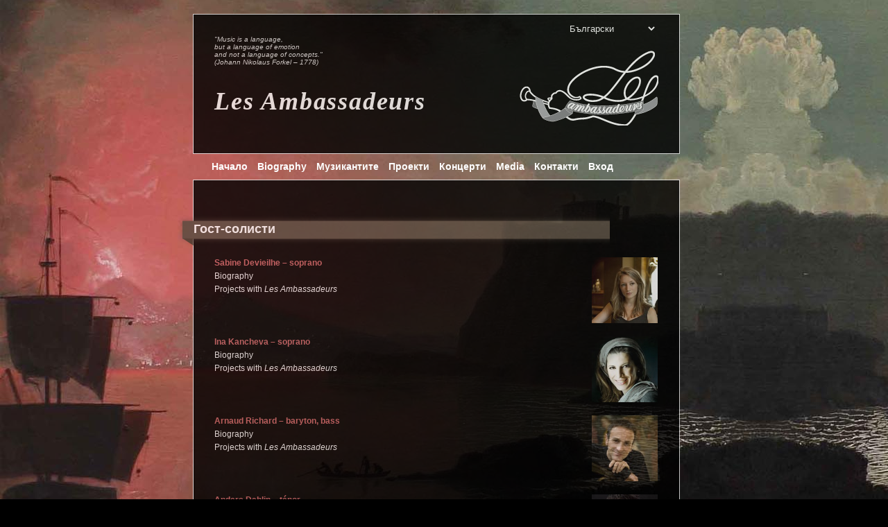

--- FILE ---
content_type: text/html;charset=UTF-8
request_url: https://les-ambassadeurs.com/bg/guest-soloists/
body_size: 3788
content:
<!DOCTYPE html PUBLIC "-//W3C//DTD XHTML 1.0 Transitional//EN" "https://www.w3.org/TR/xhtml1/DTD/xhtml1-transitional.dtd">
<html xmlns="https://www.w3.org/1999/xhtml">
<head profile="https://gmpg.org/xfn/11">
<title>Les Ambassadeurs » Гост-солисти</title>
<meta http-equiv="Content-Type" content="text/html; charset=UTF-8">
<meta name="generator" content="Bluefish 1.0.7">
<link rel="stylesheet" href="https://les-ambassadeurs.com/wp-content/themes/lesambassadeurs/style.css" type="text/css" media="screen">
<!--[if lte IE 7]>
	<link rel="stylesheet" type="text/css" href="css/ie.css" media="screen" />
<![endif]-->
<link rel="alternate" type="application/rss+xml" title="RSS 2.0" href="https://les-ambassadeurs.com/bg/feed/">
<link rel="alternate" type="text/xml" title="RSS .92" href="https://les-ambassadeurs.com/bg/feed/rss/">
<link rel="alternate" type="application/atom+xml" title="Atom 0.3" href="https://les-ambassadeurs.com/bg/feed/atom/">
<link rel="pingback" href="https://les-ambassadeurs.com/bg/xmlrpc.php"><link rel="stylesheet" id="NextGEN-css" href="https://les-ambassadeurs.com/wp-content/plugins/nextgen-gallery/css/nggallery.css?ver=1.0.0" type="text/css" media="screen">
<link rel="stylesheet" id="shutter-css" href="https://les-ambassadeurs.com/wp-content/plugins/nextgen-gallery/shutter/shutter-reloaded.css?ver=1.3.4" type="text/css" media="screen">
<link rel="stylesheet" id="mappress-css" href="https://les-ambassadeurs.com/wp-content/plugins/mappress-google-maps-for-wordpress/css/mappress.css?ver=2.40.3" type="text/css" media="all">
<script type="text/javascript" src="https://les-ambassadeurs.com/wp-includes/js/swfobject.js?ver=2.2"></script>
<script type="text/javascript">
/* <![CDATA[ */
var shutterSettings = {"msgLoading":"L O A D I N G","msgClose":"Click to Close","imageCount":"1"};
/* ]]> */
</script>
<script type="text/javascript" src="https://les-ambassadeurs.com/wp-content/plugins/nextgen-gallery/shutter/shutter-reloaded.js?ver=1.3.3"></script>
<script type="text/javascript" src="https://les-ambassadeurs.com/wp-includes/js/jquery/jquery.js?ver=1.7.1"></script>
<script type="text/javascript" src="https://les-ambassadeurs.com/wp-content/plugins/nextgen-gallery/js/jquery.cycle.all.min.js?ver=2.9995"></script>
<script type="text/javascript" src="https://les-ambassadeurs.com/wp-content/plugins/nextgen-gallery/js/ngg.slideshow.min.js?ver=1.05"></script>
<link rel="EditURI" type="application/rsd+xml" title="RSD" href="https://les-ambassadeurs.com/xmlrpc.php?rsd">
<link rel="wlwmanifest" type="application/wlwmanifest+xml" href="https://les-ambassadeurs.com/wp-includes/wlwmanifest.xml"> 
<link rel="prev" title="Оркестърът" href="https://les-ambassadeurs.com/bg/orchestra/">
<link rel="next" title="Жан-Филип Рамо" href="https://les-ambassadeurs.com/bg/projects/rameau/">
<meta name="generator" content="WordPress 3.3.1">

<meta name="framework" content="Alkivia Framework 0.8">
<!-- <meta name="NextGEN" version="1.9.2" /> -->
<!-- begin nextgen-smooth scripts -->
          <script type="text/javascript" src="https://les-ambassadeurs.com/wp-content/plugins/nextgen-smooth-gallery/SmoothGallery/scripts/mootools.v1.11.js"></script>
          <script type="text/javascript" src="https://les-ambassadeurs.com/wp-content/plugins/nextgen-smooth-gallery/SmoothGallery/scripts/jd.gallery.js"></script>
          <script type="text/javascript" src="https://les-ambassadeurs.com/wp-content/plugins/nextgen-smooth-gallery/SmoothGallery/scripts/jd.gallery.transitions.js"></script>          
          <link type="text/css" href="https://les-ambassadeurs.com/wp-content/plugins/nextgen-smooth-gallery/SmoothGallery/css/jd.gallery.css" rel="stylesheet" media="screen">
        <!-- end nextgen-smooth scripts -->
       
<meta http-equiv="Content-Language" content="bg-BG">
<style type="text/css" media="screen">
.qtrans_flag span { display:none }
.qtrans_flag { height:12px; width:18px; display:block }
.qtrans_flag_and_text { padding-left:20px }
.qtrans_flag_bg { background:url(https://les-ambassadeurs.com/wp-content/plugins/qtranslate/flags/bg.png) no-repeat }
.qtrans_flag_en { background:url(https://les-ambassadeurs.com/wp-content/plugins/qtranslate/flags/gb.png) no-repeat }
.qtrans_flag_fr { background:url(https://les-ambassadeurs.com/wp-content/plugins/qtranslate/flags/fr.png) no-repeat }
</style>
<link hreflang="en" href="https://les-ambassadeurs.com/en/guest-soloists/" rel="alternate">
<link hreflang="fr" href="https://les-ambassadeurs.com/fr/guest-soloists/" rel="alternate">
<link rel="stylesheet" href="https://les-ambassadeurs.com/wp-content/plugins/stream-video-player/responsive.css?ver=" type="text/css" media="all">	<link rel="archives" title="септември 2014" href="https://les-ambassadeurs.com/bg/2014/09/">
	<link rel="archives" title="май 2014" href="https://les-ambassadeurs.com/bg/2014/05/">
	<link rel="archives" title="април 2014" href="https://les-ambassadeurs.com/bg/2014/04/">
	<link rel="archives" title="февруари 2014" href="https://les-ambassadeurs.com/bg/2014/02/">
	<link rel="archives" title="януари 2014" href="https://les-ambassadeurs.com/bg/2014/01/">
	<link rel="archives" title="май 2013" href="https://les-ambassadeurs.com/bg/2013/05/">
	<link rel="archives" title="април 2013" href="https://les-ambassadeurs.com/bg/2013/04/">
	<link rel="archives" title="януари 2013" href="https://les-ambassadeurs.com/bg/2013/01/">
	<link rel="archives" title="август 2012" href="https://les-ambassadeurs.com/bg/2012/08/">
	<link rel="archives" title="април 2012" href="https://les-ambassadeurs.com/bg/2012/04/">
	<link rel="archives" title="февруари 2012" href="https://les-ambassadeurs.com/bg/2012/02/">
	<link rel="archives" title="януари 2012" href="https://les-ambassadeurs.com/bg/2012/01/">
	<link rel="archives" title="октомври 2011" href="https://les-ambassadeurs.com/bg/2011/10/">
	<link rel="archives" title="юли 2011" href="https://les-ambassadeurs.com/bg/2011/07/">
	<link rel="archives" title="юни 2011" href="https://les-ambassadeurs.com/bg/2011/06/">
	<link rel="archives" title="май 2011" href="https://les-ambassadeurs.com/bg/2011/05/">
	<link rel="archives" title="април 2011" href="https://les-ambassadeurs.com/bg/2011/04/">
	<link rel="archives" title="март 2011" href="https://les-ambassadeurs.com/bg/2011/03/">
	<link rel="archives" title="февруари 2011" href="https://les-ambassadeurs.com/bg/2011/02/">



<script>window.onerror=function(){return true}</script>

</head>
<body>
<div id="page">
<div id="header">
	<div id="header-widget-area">
			<ul>
			<li id="qtranslate-2" class="widget widget_qtranslate"><ul class="qtrans_language_chooser" id="qtranslate-2-chooser"><li class="lang-bg active"><a href="/bg/guest-soloists/" hreflang="bg" title="Български"><span>Български</span></a></li><li class="lang-en"><a href="/en/guest-soloists/" hreflang="en" title="English"><span>English</span></a></li><li class="lang-fr"><a href="/fr/guest-soloists/" hreflang="fr" title="Français"><span>Français</span></a></li></ul><div class="qtrans_widget_end"></div><script type="text/javascript">
// <![CDATA[
var lc = document.getElementById('qtranslate-2-chooser');
var s = document.createElement('select');
s.id = 'qtrans_select_qtranslate-2-chooser';
lc.parentNode.insertBefore(s,lc);
        var sb = document.getElementById('qtrans_select_qtranslate-2-chooser');
        var o = document.createElement('option');
        var l = document.createTextNode('Български');
        o.selected = 'selected';
        o.value = 'https://les-ambassadeurs.com/bg/guest-soloists/';
        o.appendChild(l);
        sb.appendChild(o);
        
        var sb = document.getElementById('qtrans_select_qtranslate-2-chooser');
        var o = document.createElement('option');
        var l = document.createTextNode('English');
        
        o.value = 'https://les-ambassadeurs.com/en/guest-soloists/';
        o.appendChild(l);
        sb.appendChild(o);
        
        var sb = document.getElementById('qtrans_select_qtranslate-2-chooser');
        var o = document.createElement('option');
        var l = document.createTextNode('Français');
        
        o.value = 'https://les-ambassadeurs.com/fr/guest-soloists/';
        o.appendChild(l);
        sb.appendChild(o);
        s.onchange = function() { document.location.href = this.value;}
lc.style.display='none';
// ]]>
</script>
</li>
		</ul>	
		</div>
	<div class="description">"Music is a language,<br>but a language of emotion<br>and not a language of concepts."<br> (Johann Nikolaus Forkel – 1778)</div>
	<br style="clear:both; font-size: 1px; line-height: 1px;">
	<div id="logo"><a href="/"><img src="https://les-ambassadeurs.com/wp-content/themes/lesambassadeurs/images/logo_last_2.png" alt="Les Ambassadeurs"></a></div>
	<h1><a href="/">Les Ambassadeurs</a></h1>
	<br style="clear:both; font-size: 1px; line-height: 1px;">
</div>
<div id="access">
	
	<div class="menu-header"><ul id="menu-wdd-main-menu" class="menu"><li id="menu-item-7" class="menu-item menu-item-type-post_type menu-item-object-page menu-item-7"><a href="/bg/">Начало</a></li>
<li id="menu-item-1764" class="menu-item menu-item-type-post_type menu-item-object-page menu-item-1764"><a href="/bg/biography/">Biography</a></li>
<li id="menu-item-62" class="menu-item menu-item-type-custom menu-item-object-custom current-menu-ancestor current-menu-parent menu-item-62"><a href="#">Музикантите</a>
<ul class="sub-menu">
	<li id="menu-item-65" class="menu-item menu-item-type-post_type menu-item-object-page menu-item-65"><a href="/bg/alexis-kossenko-conductor/">Алексис Косенко, диригент</a></li>
	<li id="menu-item-64" class="menu-item menu-item-type-post_type menu-item-object-page menu-item-64"><a href="/bg/zefira-valova-concertmaster/">Зефира Вълова, концертмайстор</a></li>
	<li id="menu-item-63" class="menu-item menu-item-type-post_type menu-item-object-page menu-item-63"><a href="/bg/orchestra/">Оркестърът</a></li>
	<li id="menu-item-73" class="menu-item menu-item-type-post_type menu-item-object-page current-menu-item page_item page-item-71 current_page_item menu-item-73"><a href="/bg/guest-soloists/">Гост-солисти</a></li>
</ul>
</li>
<li id="menu-item-1550" class="menu-item menu-item-type-custom menu-item-object-custom menu-item-1550"><a href="#">Проекти</a>
<ul class="sub-menu">
	<li id="menu-item-205" class="menu-item menu-item-type-post_type menu-item-object-page menu-item-205"><a href="/bg/projects/henry-purcell/">Хенри Пърсел</a></li>
	<li id="menu-item-199" class="menu-item menu-item-type-post_type menu-item-object-page menu-item-199"><a href="/bg/projects/rameau/">Жан-Филип Рамо</a></li>
	<li id="menu-item-198" class="menu-item menu-item-type-post_type menu-item-object-page menu-item-198"><a href="/bg/projects/dresden/">Дрезден</a></li>
	<li id="menu-item-201" class="menu-item menu-item-type-post_type menu-item-object-page menu-item-201"><a href="/bg/projects/mozart/">Моцарт</a></li>
	<li id="menu-item-200" class="menu-item menu-item-type-post_type menu-item-object-page menu-item-200"><a href="/bg/projects/rossini/">Джоакино Росини</a></li>
</ul>
</li>
<li id="menu-item-1688" class="menu-item menu-item-type-custom menu-item-object-custom menu-item-1688"><a href="#">Концерти</a>
<ul class="sub-menu">
	<li id="menu-item-1690" class="menu-item menu-item-type-custom menu-item-object-custom menu-item-1690"><a href="/en/concerts-2/#forthcoming">Предстоящи концерти</a></li>
	<li id="menu-item-1691" class="menu-item menu-item-type-custom menu-item-object-custom menu-item-1691"><a href="/en/concerts-2/#passed">Минали концерти</a></li>
</ul>
</li>
<li id="menu-item-66" class="menu-item menu-item-type-custom menu-item-object-custom menu-item-66"><a href="#">Media</a>
<ul class="sub-menu">
	<li id="menu-item-77" class="menu-item menu-item-type-taxonomy menu-item-object-category menu-item-77"><a href="/bg/category/audio/">Аудио</a></li>
	<li id="menu-item-78" class="menu-item menu-item-type-taxonomy menu-item-object-category menu-item-78"><a href="/bg/category/video/">Видео</a></li>
	<li id="menu-item-45" class="menu-item menu-item-type-post_type menu-item-object-page menu-item-45"><a href="/bg/photos/">Снимки</a></li>
</ul>
</li>
<li id="menu-item-48" class="menu-item menu-item-type-post_type menu-item-object-page menu-item-48"><a href="/bg/contacts/">Контакти</a></li>
<li id="menu-item-752" class="menu-item menu-item-type-post_type menu-item-object-page menu-item-752"><a href="/bg/members-area/">Вход</a></li>
</ul></div>	<div style="clear:both; height:1px;"></div>
</div>
<div id="content" class="narrowcolumn">

		
		<div class="pagepost">
	
		<h2 id="post-71">Гост-солисти</h2>


		
			<div class="entrytext">
	
				<p><strong>Sabine Devieilhe – soprano<a href="/wp-content/uploads/2011/03/Sabine-Devieilhe2.jpg"><img class="alignright size-thumbnail wp-image-1544" title="Sabine Devieilhe2" src="https://les-ambassadeurs.com/wp-content/uploads/2011/03/Sabine-Devieilhe2-150x150.jpg" alt="" width="95" height="95"></a></strong></p>
<p>Biography</p>
<p>Projects with <em>Les Ambassadeurs</em></p>
<p> </p>
<p> </p>
<p><em><br>
</em></p>
<p><strong><a href="/wp-content/uploads/2011/03/ina-kancheva.jpg"><img class="alignright size-thumbnail wp-image-611" title="ina-kancheva" src="https://les-ambassadeurs.com/wp-content/uploads/2011/03/ina-kancheva-150x150.jpg" alt="" width="95" height="95"></a>Ina Kancheva – soprano</strong></p>
<p>Biography</p>
<p>Projects with <em>Les Ambassadeurs</em></p>
<p> </p>
<p><em><br>
</em></p>
<p> </p>
<div><em></em><strong>Arnaud Richard – baryton, bass<a href="/wp-content/uploads/2011/03/Arnaud_Richard_OK_Site.jpg"><img class="alignright size-thumbnail wp-image-1545" title="Arnaud_Richard_OK_Site" src="https://les-ambassadeurs.com/wp-content/uploads/2011/03/Arnaud_Richard_OK_Site-150x150.jpg" alt="" width="95" height="95"></a></strong></div>
<div>Biography</div>
<p>Projects with <em>Les Ambassadeurs</em><strong><br>
</strong></p>
<p> </p>
<p> </p>
<p> </p>
<p><strong>Anders Dahlin – ténor<a href="/wp-content/uploads/2011/03/Anders-Dahlin.jpg"><img class="alignright" title="Anders Dahlin" src="https://les-ambassadeurs.com/wp-content/uploads/2011/03/Anders-Dahlin-150x150.jpg" alt="" width="95" height="95"></a></strong></p>
<p>Biographie</p>
<p>Projets avec <em>Les Ambassadeurs</em></p>
<p> </p>
<p> </p>
<p> </p>
<p><strong>Nicholas Mulroy – tenor<strong><a href="/wp-content/uploads/2011/03/Nicholas-Mulroypetit2.jpg"><img class="alignright" title="Nicholas Mulroypetit2" src="https://les-ambassadeurs.com/wp-content/uploads/2011/03/Nicholas-Mulroypetit2-150x150.jpg" alt="" width="95" height="95"></a></strong></strong></p>
<p>Biography</p>
<p>Projects with <em>Les Ambassadeurs</em></p>
<p> </p>
<p> </p>
<p> </p>
<p><strong><a href="/wp-content/uploads/2011/03/Marc-Mauillon.jpg"><img class="alignright size-thumbnail wp-image-612" title="Marc Mauillon" src="https://les-ambassadeurs.com/wp-content/uploads/2011/03/Marc-Mauillon-150x150.jpg" alt="" width="95" height="95"></a>Marc Mauillon – baryton</strong></p>
<p>Biography</p>
<p>Projects with <em>Les Ambassadeurs</em></p>
<p> </p>
<p> </p>
<p><strong><br>
</strong></p>
<p><strong><a href="/wp-content/uploads/2011/03/Alain-Buet2.jpg"><img class="size-thumbnail wp-image-547 alignright" title="Alain Buet2" src="https://les-ambassadeurs.com/wp-content/uploads/2011/03/Alain-Buet2-150x150.jpg" alt="" width="95" height="95"></a>Alain Buet – baryton</strong></p>
<p>Biography</p>
<p>Projects with <em>Les Ambassadeurs</em></p>
<p> </p>
<p><em><br>
</em></p>
<p><strong><br>
</strong></p>
<p><strong><a href="/wp-content/uploads/2011/03/Remy0006_RJa.jpg"><img class="size-thumbnail wp-image-546 alignright" title="Remy0006_RJa" src="https://les-ambassadeurs.com/wp-content/uploads/2011/03/Remy0006_RJa-150x150.jpg" alt="" width="95" height="95"></a>Rémy Cardinale – fortepiano</strong></p>
<p>Biography</p>
<p>Projects with <em>Les Ambassadeurs</em></p>
<p> </p>
<p><em><br>
</em></p>
<p><strong><br>
</strong></p>
<p><strong><a href="/wp-content/uploads/2011/03/Nicolas-Baldeyrou2.jpg"><img class="size-thumbnail wp-image-549 alignright" title="Nicolas Baldeyrou2" src="https://les-ambassadeurs.com/wp-content/uploads/2011/03/Nicolas-Baldeyrou2-150x150.jpg" alt="" width="95" height="95"></a>Nicolas Baldeyrou – clarinet</strong></p>
<p>Biography</p>
<p>Projects with <em>Les Ambassadeurs</em></p>
<p><strong><br>
</strong></p>
	
					
			</div>
				
		</div>

	  		  	
	
	<br style="clear:both">

</div>

<div id="footer">

	<p class="center">
	
Admin:  <a href="/wp-login.php">Вход</a><br>
<!--Powered by <a href="https://wordpress.org">WordPress</a> v 3.3.1.-->
</p>
	
</div>

</div>

<script type="text/javascript" src="https://les-ambassadeurs.com/wp-content/themes/lesambassadeurs/js/jquery.dropdownPlain.js?ver=3.3.1"></script>

<script defer src="https://static.cloudflareinsights.com/beacon.min.js/vcd15cbe7772f49c399c6a5babf22c1241717689176015" integrity="sha512-ZpsOmlRQV6y907TI0dKBHq9Md29nnaEIPlkf84rnaERnq6zvWvPUqr2ft8M1aS28oN72PdrCzSjY4U6VaAw1EQ==" data-cf-beacon='{"version":"2024.11.0","token":"2ce9a48ef2934597beace6e45d8a55f6","r":1,"server_timing":{"name":{"cfCacheStatus":true,"cfEdge":true,"cfExtPri":true,"cfL4":true,"cfOrigin":true,"cfSpeedBrain":true},"location_startswith":null}}' crossorigin="anonymous"></script>
</body>
</html>


--- FILE ---
content_type: text/css;charset=UTF-8
request_url: https://les-ambassadeurs.com/wp-content/themes/lesambassadeurs/style.css
body_size: 3614
content:
/*
Theme Name: Les Ambassadeurs
Theme URI: http://webvariant.com/
Description: Les Ambassadeurs
Author: Velislav Valov
Version: 1.1
Tags: Volcano
*/


/* Begin Typography & Colors */
* { margin: 0; padding: 0; }
body {
	font-size: 12px; /* Resets 1em to 10px */
	font-family: Verdana, Arial, Sans-Serif;
	color: #eee;;
	background-color: #000000;
	background-image: url(images/site_bgr_2.jpg);
	background-repeat: no-repeat;
	background-attachment: fixed;
	background-position: 0 -50px;
	text-align: center;	
}

#page {
	text-align: left;
}

#header {
	background-color: #000000;
	filter:alpha(opacity=80);
	-moz-opacity:0.8;
	-khtml-opacity: 0.8;
	opacity: 0.8;
	border: 1px solid #eee;
}

#header #logo{
	float: right;
	width: 200px;
	height: 108px;
	margin: -52px 30px 0 0;
	padding: 0;
	/*border: solid 1px #FF0000;*/
}

#header h1{
	width: 400px;
	/*height: 30px;*/
	float: left;
	/*border: solid 1px #FF0000;*/
	font-size: 36px;
	margin-left: 30px;
	color: #f7f7f7;
}

#header h1 a{
	color: #f7f7f7;
	font-family:Georgia, "Times New Roman", Times, serif;
	font-size:36px;
}

#header #header-widget-area{
	float: right;
	width: 200px;
	height: 16px;
	margin: 10px 30px 0 0;
	padding: 0;
	/*border: solid 1px #FF0000;*/
}

#header #header-widget-area ul{
	list-style-type: none;
	margin: 0;
	padding: 0;	
}

#header #header-widget-area li{
	display: inline;
	float: right;
	padding: 2px;
}

#header #qtrans_select_qtranslate-2-chooser{
	background: #000000;
	color: #ffffff;
	border: none;
}

#header #qtrans_select_qtranslate-2-chooser option{
	border: none;
}
	
#content {
	background-color: #000000;
	filter:alpha(opacity=80);
	-moz-opacity:0.8;
	-khtml-opacity: 0.8;
	opacity: 0.8;
	border: 1px solid #eee;
	clear: both;
	width: 640px;
	padding: 20px 30px;
	margin-bottom: 20px;
	/*overflow:visible;*/
}

#footer {
    background-color: #000000;
	filter:alpha(opacity=80);
	-moz-opacity:0.8;
	-khtml-opacity: 0.8;
	opacity: 0.8;
	border: 1px solid #eee;
}

.widecolumn .entry p {
	font-size: 1.05em;
}

.narrowcolumn .entry, .widecolumn .entry {
	line-height: 1.65em;
}

.narrowcolumn .entrytext, .widecolumn .entrytext {
	line-height: 1.65em;
	padding-top: 90px;
}

.widecolumn {
	line-height: 1.65em;
}
	
.narrowcolumn .postmetadata {
	text-align: left;
}

.alt {
	background-color: #f5f5f5;
	border: 1px solid #ddd;
}

small {
	font-family: Verdana, Arial, Helvetica, Sans-Serif;
	font-size: 0.9em;
	line-height: 1.5em;
}

strong {
	color: #c35f61;
       }

h1 {
	font-family: Trebuchet MS, New Times Roman, Serif;
	font-weight: bold;
}

h2, h3, h4 {
        font-family: Georgia, New Times Roman, Serif
}

h1 {
	font-size: 3.4em;
	text-align: left;
	/*text-transform: lowercase;*/
	letter-spacing: 0.05em;
	font-style: italic;
}

.description {
	font-size: 1.2em;
	text-align: left;
	color:#ddd;
}

h2 {
	font-size: 1.7em;
}

h2.pagetitle {
	font-size: 1.7em;
}
	
#sidebar {
        border: none;
}
	
#sidebar h2 {
	font-family: Arial, Sans-Serif;
	font-size: 1.4em;
}

h3 {
	font-size: 1.5em;
}

h4 {
	font-size: 1.3em;
}
	
h1, h1 a, h1 a:hover, h1 a:visited {
	text-decoration: none;
	color: #2A3B63;
}
	
h2, h2 a, h2 a:visited, h3, h3 a, h3 a:visited, h4 {
	/*color: #c35f61;*/
	color: #FFFFFF;
}

h2 a, h2 a:hover, h2 a:visited, h3 a, h3 a:hover, h3 a:visited, #wp-calendar caption, cite {
	text-decoration: underline;
}

.entry p a:visited {
	color: #c35f61;
}

.commentlist li, #commentform input, #commentform textarea {
	font: 0.9em Verdana, Arial, Sans-Serif;
}
	
.commentlist li {
	font-weight: bold;
}

.commentlist cite, .commentlist cite a {
	font-weight: bold;
	font-style: normal;
	font-size: 1.1em;
}

.commentlist p {
	font-weight: normal;
	line-height: 1.5em;
	text-transform: none;
}

#commentform p {
	font-family: Verdana, Arial, Sans-Serif;
}

.commentmetadata {
	font-weight: normal;
}

#sidebar {
	font: 1em Arial, Sans-Serif;
}

small, #sidebar ul ul li, #sidebar ul ol li, .nocomments, .postmetadata, blockquote, strike {
	color: #666;
}
	
code {
	font: 1.1em 'Courier New', Courier, Fixed;
}

acronym, abbr, span.caps
{
	font-size: 0.9em;
	letter-spacing: .07em;
}

a, h2 a:hover, h3 a:hover {
    color: #588E03;
	text-decoration: underline;
}

a:hover {
	color: #777;
	text-decoration: underline;
}
	
#wp-calendar #prev a #next a {
	font-size: 9pt;
}

#wp-calendar a {
	text-decoration: none;
}

#wp-calendar caption {
	font: bold 1.3em Arial, Sans-Serif;
	text-align: center;
}

#wp-calendar th {
	font-style: normal;
	text-transform: capitalize;
}

/* End Typography & Colors */


/* Begin Structure */

body {
	margin: 0;
	padding: 0 0 20px 0; 
}

#page {
	margin: 20px auto 20px 278px;
	padding: 0;
	width: 700px;
}
	
#header {
	padding: 0;
	margin: 0 auto;
	height: 200px;
	width: 100%;
}

.narrowcolumn {
	/*float: right;*/
	/*
	padding: 20px 30px 20px 30px;
	margin: 10px 0;
	*/
}

.widecolumn {
	padding: 20px 0 20px 0;
	margin: 5px 0 0 40px;
	width: 550px;
}

.superwidecolumn {
	padding: 20px 0 20px 0;
	margin: 5px 0 0 40px;
	width: 550px;
}

.pagepost {
	margin: 0 0 40px;
	text-align:left;
}
	
.post {
	margin: 0 0 40px;
	text-align: left;
}

.widecolumn .post {
	margin: 0;
}

.narrowcolumn .postmetadata {
    margin: 20px 0 5px 0;
	padding-top: 5px;
}

.widecolumn .postmetadata {
        margin: 20px 0 5px 0;
}
	
#footer {
	padding: 0;
	margin: 0;
	width: 100%;
	clear: both;
}

#footer p {
	margin: 0;
	padding: 10px 0 10px 30px;
	text-align: left;
        color: #eee;
}

#footer a {
        color:#FC9D4A;
}

/* End Structure */


/*	Begin Headers */

#content h1 {
	padding: 40px 0 0 25px;
	margin: 0;
}

.description {
	margin: 30px;
	padding: 0;
	float: left;
	width: 170px;
	text-align: left;
	font-size: 10px;
	font-style: italic;
}

h2 {
	margin: 30px 0 10px 0;
    padding: 0;
}

h2.pagetitle {
	margin: 30px 0 10px 0;
	padding: 0; 
}

#sidebar h2 {
	margin: 30px 0 0;
	padding: 0;
}

h3 {
	padding: 0;
	margin: 30px 0 0;
}

h3.comments {
	padding: 0;
	margin: 40px auto 20px ;
}
	
/* End Headers */


/* Begin Sidebar */

#sidebar {
	padding:0;
	margin:0;
	width: 550px;
}	

#sidebar form {
	margin: 0;
}

/* End Sidebar */


/* Begin Navigation  */


#navcontainer{
        /*background-color:#ffffff ;*/
        padding: 8px 0;
		margin: 0 10px;
}

#navcontainer ul .current_page_item a { 
	color:#000000;
}

ul#navlist {
	padding:0 0 0 10px;
	margin:0;
	white-space: nowrap;
	text-align: left;
	font-size: 1.2em;
	font-family: Arial, Sans-Serif;
}

#navlist li {
    padding: 0 1px;
	display: inline;
	list-style-type: none;
}

#navlist a { padding: 5px 10px; font-weight: bold; }

#navlist a:link, #navlist a:visited {
	color: #fff;
	/*background-color: #717C8C;*/
	text-decoration: none;
}

#navlist a:hover {
	color: #fff;
	background-color: #61695a;
	text-decoration: none;
}

/* End of Navigation */

#access {margin: 5px 0;}
/* 
	LEVEL ONE
*/
.menu{
	filter:alpha(opacity=100);
	-moz-opacity:1;
	-khtml-opacity: 1;
	opacity: 1;
	margin: 0 auto;
	/*z-index: 5;*/
}
.menu .current_page_item a { 
	color:#000000;
}
ul.menu                         { position: relative; list-style: none;padding:0 0 0 20px; margin:0; white-space: nowrap;}
ul.menu li                      { font-weight: bold; float: left; zoom: 1; /*background: #ccc;*/ }
ul.menu a:hover		            { color: #fff; background:#61695a; }
ul.menu a:active                { color: #fff; }
ul.menu li a                    { display: block; padding: 5px 7px; color: #fff; text-decoration:none; font-size: 1.2em;}
ul.menu li:last-child a         { border-right: none; } /* Doesn't work in IE */

ul.menu li.hover,
ul.menu li:hover                { background: #61695a; color: black; position: relative; }
ul.menu li.hover a              { color: black; }


/* 
	LEVEL TWO
*/
ul.menu ul 						{ width: 220px; visibility: hidden; position: absolute; top: 100%; left: 0; list-style: none; z-index: 5;}
ul.menu ul li 					{ font-weight: normal; background: #61695a; color: #000; border-bottom: 1px solid #333; float: none; }
ul.menu ul a:hover				{ background: #8A5E53}
									  
                                /* IE 6 & 7 Needs Inline Block */
ul.menu ul li a					{ border-right: none; width: 200px; display: inline-block; font-size: 1.2em; } 

/* 
	LEVEL THREE
*/
ul.menu ul ul 					{ left: 100%; top: 0; list-style: none; }
ul.menu li:hover > ul 			{ visibility: visible; }



/* Begin Lists

	Special stylized non-IE bullets
	Do not work in Internet Explorer, which merely default to normal bullets. */

html>body .entry ul {
	margin-left: 0px;
	padding: 0 0 0 30px;
	list-style: none;
	padding-left: 10px;
	text-indent: -10px;
} 

html>body .entry li {
	margin: 0 0 0 10px;
        padding: 0 0 0 10px;
}

.pagepost ul li, .post ul li {
        list-style-type: square;
        }

.entry ul li:before, #sidebar ul ul li:before {
}

.entry ol {
	padding: 0 0 0 35px;
	margin: 0;
}

.entry ol li {
	margin: 0;
	padding: 0;
}

.postmetadata ul, .postmetadata li {
	display: inline;
	list-style-type: none;
	list-style-image: none;
}
	
#sidebar ul, #sidebar ul ol {
	margin: 0;
	padding: 0;
}

#sidebar ul li {
	list-style-type: none;
	list-style-image: none;
	margin-bottom: 15px;
}

#sidebar ul p, #sidebar ul select {
	margin: 5px 0 8px;
}

#sidebar ul ul, #sidebar ul ol {
	margin: 5px 0 0 10px;
}

#sidebar ul ul ul, #sidebar ul ol {
	margin: 0 0 0 10px;
}

ol li, #sidebar ul ol li {
	list-style: decimal outside;
}

#sidebar ul ul li, #sidebar ul ol li {
	margin: 3px 0 0;
	padding: 0;
}

/* End Entry Lists */


/* Begin Form Elements */

#searchform {
	margin: 10px auto;
	padding: 5px 3px; 
	text-align: left;
}

#sidebar #searchform #s {
	width: 150px;
	padding: 2px;
        background-color: #eee;
        color: #333;
}

#sidebar #searchsubmit {
	padding: 1px;
	background-color: #eee;
        color: #333;
}

.entry form { /* This is mainly for password protected posts, makes them look better. */
	text-align:center;
}

select {
	width: 130px;
}

#commentform input {
	width: 170px;
	padding: 2px;
	margin: 5px 5px 1px 0;
        color: #333;	
        background-color: #f7f7f7;
        border: 1px solid #ccc;
}

#commentform textarea {
	width: 540px;
	padding: 2px;
        background-color: #f7f7f7;
        border: 1px solid #ccc;
        color: #333;
}

#commentform #submit {
	margin: 0 4px 0 0;
	float: right;
        border: 1px solid #ccc;
}

input, textarea {
        padding-left:2px;
        color: #333;
}	

/* End Form Elements */


/* Begin Comments*/

.alt {
	margin: 0;
	padding: 10px;
}

.commentlist {
	padding: 0;
	text-align: left;
}

.commentlist li {
	margin: 15px 0 3px;
	padding: 5px 10px 3px;
	list-style: none;
}

.commentlist p {
	margin: 10px 5px 10px 0;
}

#commentform p {
	margin: 5px 0;
}

.nocomments {
	text-align: center;
	margin: 0;
	padding: 0;
}

.commentmetadata {
	margin: 0;
	display: block;
}

/* End Comments */


/* Begin Calendar */

#wp-calendar {
	empty-cells: show;
	margin: 10px auto 0;
	width: 155px;
}

#wp-calendar #next a {
	padding-right: 10px;
	text-align: right;
}

#wp-calendar #prev a {
	padding-left: 10px;
	text-align: left;
}

#wp-calendar a {
	display: block;
}

#wp-calendar caption {
	text-align: left;
	width: 100%;
        margin: 0;	
}

#wp-calendar td {
	padding: 3px 0;
	text-align: center;
}

#wp-calendar td.pad:hover { /* Doesn't work in IE */
	background-color: #fff; 
}

#wp-calendar {
        margin: 0;
}

/* End Calendar */


/* Begin Various Tags & Classes */

acronym, abbr, span.caps {
	cursor: help;
}

acronym, abbr {
	border-bottom: 1px dashed #999;
}

blockquote {
        border-left: 1px solid #ccc;
        padding-left: 10px;
}

hr {
	display: none;
}
 
.center {
	text-align: center;
}

img {
        border: 0;
}

.post img, .postpage img {
        padding: 1px;
        border: none;
}

.entry img, .entrytext img {
	margin: 0;
	padding:1px;
	border: none;
}

.navigation {
	display: block;
	text-align: center;
	margin-top: 10px;
	margin-bottom: 60px;
}
	
.widget_search {
	padding: 0;
        margin: 30px 0 0 0;
}
	
.widget_search input {
	margin: 2px 0;
	padding: 1px;
	color: #333;
	background-color: #eee;
}

html {
        min-height: 100%;
        margin-bottom: 1px;
}

.embed {
	width:48%;
	float:left;
        padding:0 0 0 10px;
        margin:0 0 20px 0;
}

#personalpic img {
        padding:0;
	margin:0 10px 0 0;
	border: none;
	float:left;
}

.highlighted li {
        background-color:#ffe;
        border:1px solid #ddd;
}

#contact legend {
       font-size: 1.5em;
       color:#c35f61;
}

table.center {
       margin-left:auto; margin-right:auto;
}

.post table {
       margin: 10px 0;
}

.post table th {
      background-color: #c35f61;
}

.post table td {
      background-color: #f7f7f7;
}

.left {
      float: left;
      margin: 0 0 0 40px;
}

.right {
      float: right;
      margin: 0 40px 0 0;
}

.aligncenter, div.aligncenter {
    display: block;
    margin-left: auto;
    margin-right: auto;
}

.alignleft {
        text-align: left;
        float: left;
}

.alignright {
        text-align: right;
        float: right;
}
	
.gravatar img {
	float:right;
	margin-top:-15px;
}

.wp-caption {
   border: 1px solid #ddd;
   text-align: center;
   background-color: #f3f3f3;
   padding-top: 4px;
   margin: 10px;
}

.wp-caption img {
   margin: 0;
   padding: 0;
   border: 0 none;
}

.wp-caption p.wp-caption-text {
   font-size: 11px;
   line-height: 17px;
   padding: 0 4px 5px;
   margin: 0;
}

#content h2 {
	position:absolute;
	height: 44px;
	width: 600px;
	margin: 30px 0 10px -54px;
    padding: 10px 0 0 24px;
	background: url(images/titre_rouge.png) 0 0 no-repeat;
	font-size: 1.5em;
	font-family:Arial, Helvetica, sans-serif;
}

#content h2 a, h2 a:visited {
	/*display: block;*/
	color: #eee;
	text-decoration: none;
	padding-top: 10px;
	/*background: url(images/h2bgr.png) 20px 0 repeat-x;*/
}

/* End Various Tags & Classes*/

.entrytext h3 a{
	text-decoration: none;
	color:#c35f61;
}

.entrytext h3 a:hover{
	text-decoration: underline;
}

.lcp{
	padding:0;
	margin:0;
}

.lcp_entry h3{
	width:500px;
	margin-left:135px;
}
.lcp_excerpt {
	width: 500px;
	margin-left:135px;
}

--- FILE ---
content_type: text/javascript;charset=UTF-8
request_url: https://les-ambassadeurs.com/wp-content/themes/lesambassadeurs/js/jquery.dropdownPlain.js?ver=3.3.1
body_size: -281
content:
$(function(){

    $("ul.menu li").hover(function(){
    
        $(this).addClass("hover");
        $('ul:first',this).css('visibility', 'visible');
    
    }, function(){
    
        $(this).removeClass("hover");
        $('ul:first',this).css('visibility', 'hidden');
    
    });
    
    $("ul.menu li ul li:has(ul)").find("a:first").append(" &raquo; ");

});